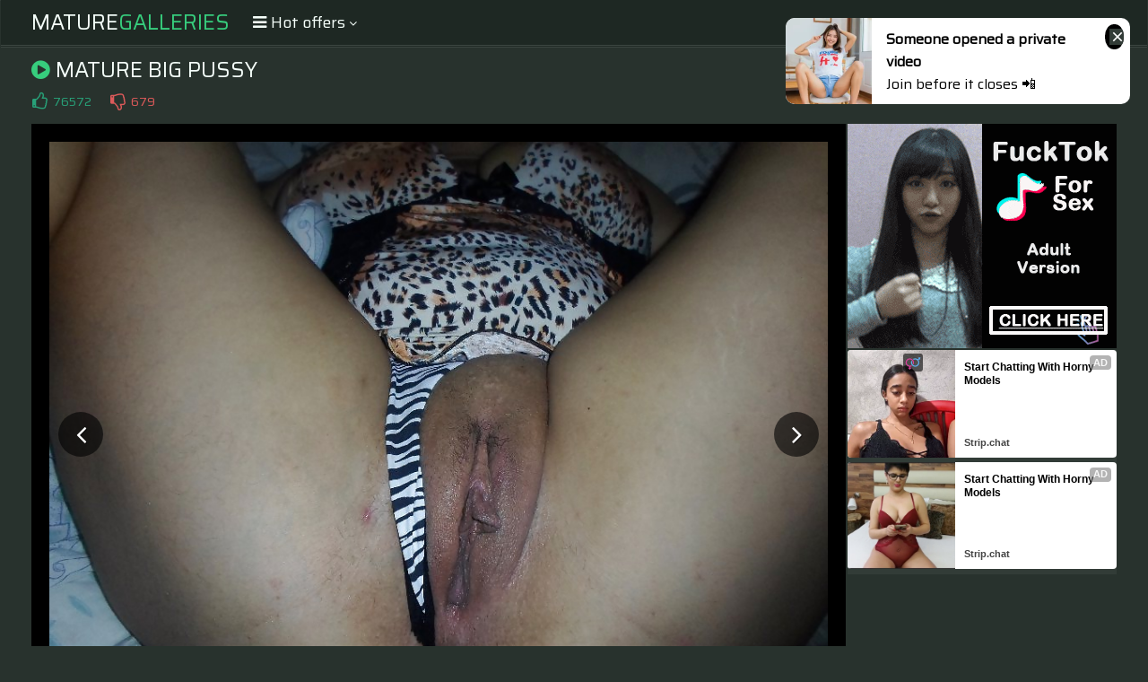

--- FILE ---
content_type: text/html; charset=UTF-8
request_url: https://s.orbsrv.com/splash.php?native-settings=1&idzone=4777638&p=&scr_info=bmF0aXZlYWRzfHwx
body_size: 7668
content:
{"layout":{"widgetHeaderContentHtml":"<a target=\"_blank\" href=\"https:\/\/www.exoclick.com\" rel=\"nofollow\">Powered By <span><\/span><\/a>","branding_logo":"\/\/s3t3d2y1.afcdn.net\/widget-branding-logo.png","branding_logo_hover":"\/\/s3t3d2y1.afcdn.net\/widget-branding-logo-hover.png","itemsPerRow":6,"itemsPerCol":1,"font_family":"Arial, Helvetica, Verdana, sans-serif","header_font_size":"12px","header_font_color":"#999999","widget_background_color":"transparent","widget_width":"1640px","minimum_width_for_full_sized_layout":"450px","item_height":"300px","item_padding":"10px","image_height":"150px","image_width":"265px","text_margin_top":"3px","text_margin_bottom":"3px","text_margin_left":"0px","text_margin_right":"0px","title_font_size":"16px","title_font_color":"#000000","title_font_weight":"normal","title_decoration":"none","title_hover_color":"#0000FF","title_hover_font_weight":"normal","title_hover_decoration":"none","description_font_size":"14px","description_font_color":"#555555","description_font_weight":"normal","description_decoration":"none","description_hover_color":"#0055FF","description_hover_font_weight":"normal","description_hover_decoration":"none","open_in_new_window":1,"mobile_responsive_type":1,"header_is_on_top":1,"header_text_align":"right","title_enabled":1,"description_enabled":1,"image_border_size":"","image_border_color":"","text_align":"left","customcss_enabled":0,"customcss":null,"header_enabled":0,"mobile_breakpoint":450,"spacing_v":10,"spacing_h":10,"zoom":1,"mobile_rows":2,"mobile_cols":1,"use_v2_script":1,"text_enabled":1,"mobile_image_width":300,"mobile_text_box_size":90,"mobile_text_enabled":1,"mobile_text_position":"bottom","mobile_image_height":300,"delaySeconds":0,"frequency":0,"frequencyCount":0,"publisherAdType":"native-recommendation","adTriggerType":"","popTriggerMethod":"","popTriggerClasses":"","item_spacing_on_each_side":"5px","text_position":"bottom","text_box_size":"90px","widget_height":"240px","brand_enabled":1,"brand_font_size":"11px","brand_font_color":"#555555","brand_font_weight":"normal","brand_decoration":"none"},"data":[{"image":"https:\/\/s3t3d2y1.afcdn.net\/library\/475567\/6b5fb24e4b540e750a63b0da43afc536f8962651.jpg","optimum_image":"https:\/\/s3t3d2y1.afcdn.net\/library\/475567\/6331a7490623cf227d4e670d8dfebba3c55967db.webp","url":"https:\/\/s.orbsrv.com\/click.php?d=H4sIAAAAAAAAA3VS23KbMBD9FV78WEZ30GPaNE1rHLuxY7t5YbgVSMzFkvBt9PFdwE0ynekIVlqdo7OrXXmc.wQJi21hTKsn9GZC7uBLI5Oxk5s0FThlb5Jdmby6bdFO6F0yobcYczwh4jU7gyNFUpicJAWpifyNGJN.sT9zAQStkrBotKmjKgNmVIFyp8B2KmvLpJ_0GEccIlVGpmzqsEzHCIhjHzGAkqY.ZEoDpkOjouS1rHOgNCp9iO8XiwX86f3jjPGEPpHNZo02XVXtd_vK7Np0yhGSl3a77BQ4Yo3UfvqDrldr_HTZdO1.11VaD4DX0mW3S2c9p63n6dQLZ6dz7PPw7uVz93ypV2eAB4lerl9G505UXSkEvtTLf8E1grCrLvj2tSqW31_wrcsv9XPIKzpfDcqlh2dJxX_JnyEceAjax.Bxe9iuAtNuT6lS2yAIFuvFKQ7U6TBnC33zCapxaepsrBHzPE9Qv68Q1DVv1PlaOyKHqmkDDnJR3ypdmuspKXxPiLF7R6ghbA3srjaqb.fTEp6BMFEOD.L2eDxOyJexYXm00.DUmQELzi4D_l8QFnGZg207rfttzMG8tLm1yGJPSCaolL797xOw2HcJIfBLl2L71n97vaWFW_VayAo2TPBssbWWUtJvE_uepAspDhRkHbiA8444gDjX1K_bDqTtDEk7mDuQsNMrj6c5FpxhH1aMI4k9D.IRS5C94v3Ab2w8Li1hlhDLgQmOhXJ.YL8P8lECDWTtNirW6jCWA87at0igfQDR.dQyhlgm_CTiVKaEpBRxFMeewDyVEcP8Dzm9Vg3VAwAA&cb=e2e_6977e0beb8d606.51247978","title":"Craigslist for Sex in Columbus Tonight\ud83d\ude18\u2764\ufe0f","description":"Rich Mature Cougars in Columbus Want to Meet You Tonight\ud83d\udc49\ud83e\udd70","brand":"Rich-Mature-Cougars.com","original_url":"https:\/\/date4x.com\/im\/click.php?c=1151&key=96chtg2ch2n29f04498hqy56&src_hostname=amateurmaturepictures.com&variation_id=115051804&conversions_tracking=ordNbHPPPHPPdHRM45c3U2WWV0WummqlqmtlpdK5009zpXSurpdK6V0rqKJ3VTV1UzWupqlumssdK6V07p3SuldM6V0rpnOdK7_Mxyb85_FjBuZznTyuldK6V0rpXSuldK6ayu6mui661znSuldK6V0rpXSuldK6V0zpXTuLGEmhSIj1D.5znZ_5m3OT_Mxybi71Mcm5Y9Q_uldNLpRLRXvXTLtpXxdrrXLLLPVPxbLrxvO4PsA-&zone_id=4777638&category_id=129&cost=0.01&site_id=968766&keyword=&country=USA&tags=www,maturegals,net,gallery,mature,big,pussy,15,jpg","image_position":"50% 50%","size":"300x300"},{"image":"https:\/\/s3t3d2y1.afcdn.net\/library\/952586\/e16fa0214697fc5c1138c56b9bfb4ca82a643765.jpg","optimum_image":"https:\/\/s3t3d2y1.afcdn.net\/library\/952586\/edcc3394f8e202109a0ff9044cbc4021e679bebe.webp","url":"https:\/\/s.orbsrv.com\/click.php?d=H4sIAAAAAAAAA31S23KbMBD9FV78WEZ3oce2SZrWl7gxwW5ePNyckBpMBCSOZz..[base64].vo6YZ.HOh_ifYOgyltcEexz._buRCMpHnCtu6ZxNJW4PNUPYzJ3iz9b.b8e2Hy3LTLccrDZIrleLpc4s.vbuZApv2PrdUTWXVk922pfHepseb9ZzFaSEHOqN6vO1tlURcQ.T7_xKIzo3Wnd1c_7rmya3qFrvur22dzF1NVNNtXb.fEtCeT26ulTd3.qwvCE_j6Hy.fM.K1TZVcoRU_V6m9nRPDcsJt9uSwfV1.f6IUvT9X9Vpb8JuxTF5rO01L.MN.[base64].5sRaPyDTRr7MjQKEw1R59Ne8JCbKcRZHCuS54FMCSMJPoWSiVIsNTtCaSx_AT1Mx2QdBAAA&cb=e2e_6977e0beb8fcf5.73197183","title":"Feeling bored? Your AI slut is waiting ...","description":"Dominant or Submissive. Wifey or Wild. Create your AI Girl Instantly","brand":"GirlfriendGPT","original_url":"https:\/\/0iio9.rttrk.com\/68f667ff2698ab1a0c4dfca0?sub1=125620234&sub2=amateurmaturepictures.com&sub3=129&sub4=7751464&sub5=USA&sub6=968766&sub7=4777638&sub8=&sub9=&sub10=xx&sub11=8&sub12=0&sub13=www,maturegals,net,gallery,mature,big,pussy,15,jpg&sub14=https:\/\/amateurmaturepictures.com&ref_id=ordNbHPPPHPPdHRM45c3U2WWV0WumnqrnlnopdPZXNLS5009zpXSurpdK6V0rqKJ3VTV1UzWupqlumssdK6V07p3SuldM6V0rpnOdK7_Mxyb85_FjBuZznTTzuldK6V0rpXSuldK6ayu6mui661znSuldK6V0rpXSuldK6V0zpXTuLGEmhSIj1D.5znZ_5m3OT_Mxybi71Mcm5Y9Q_uldNVXXNpNtprPXVLTLLTxrNLPbnRtrTvrW4Ps&cost=0.0001","image_position":"50% 50%","size":""},{"image":"https:\/\/s3t3d2y1.afcdn.net\/library\/953622\/c36e5e6a5895d5b2fb9d9a2feb6b4e9b4eb5be4f.jpg","optimum_image":"https:\/\/s3t3d2y1.afcdn.net\/library\/953622\/792b8fc37a25efdf6fc329969d0c9da4dce6e1ff.webp","url":"https:\/\/s.orbsrv.com\/click.php?d=[base64].m65XMK2d6t5xAx9JNttgrZ9Udavr3lb5nbGEIpP9dO6b2o74wlqXmc_abJJ8ONp29eveV.07egQNV33uZ0PMXX5YGdiP_84ws_tpy_f.t2p3CTgHikGukFVx54XfcY5PpXr_50JgrKb_teP2.J5ff.Cb0J2Knd7VtCHzcicCTw3BfsT_95Dwlu90JtlnejFbve0qVeLTtukXK2aLtklS_s7WrbXV9CJtuqhLWMHbj8qM7QD0BoPD3uejMEkYEZCCE4lmGVlhj56mBkseBxxGsfSqwL62Tcg.8bVmRmOcW48liG8E.w4pNhjEjGGBEH.wghIPHAhz6Px8BDkvaeUDDDxZ8qDytuwdN0Ygnzw_v4efHoC8ASg5K45XuBAZ4eg7tv2GGAWvNSHADgv2QxzFmEJWsRQjIWAesRj7i_.YcHFLhrGo.ql4HAf4hnEgukf19df4j8XGZNCdHvFPAoRHgRCZ5Ihsw2rRrfN27k7QHSO.qz2BkUeZt6JCIbeccVxKoxNqXQMSWmIYQZRjP8B5BkNMLwDAAA-&cb=e2e_6977e0beb91ef4.82575210","title":"Sexy Girls Live in United States","description":"Random Video Chat","brand":"StripChat","original_url":"https:\/\/go.sexchatters.com\/easy?campaignId=7707db6eb5dc8df8eb7caa851f544bbd882a086ab186a9ed48f52f263677b8bf&userId=cc25b857e4ea8f8295ca033be42a666e271612c976c5ef89f2223bb01dbe9de4&autoplay=all&autoplayForce=1&affiliateClickId=ordNbHPPPHPPdHRM45c3U2WWV0WumnpqqlsnldK5009zpXSurpdK6V0rqKJ3VTV1UzWupqlumssdK6V07p3SuldM6V0rpnOdK7_Mxyb85_FjBuZznTVuldK6V0rpXSuldK6ayu6mui661znSuldK6V0rpXSuldK6V0zpXTuLGEmhSIj1D.5znZ_5m3OT_Mxybi71Mcm5Y9Q_uldvpNbTPpVbNZZXTpRNtbdVnRRrtVZVPdQ4PsA-&sourceId=Exoclick&p1=7908010&p2=4777638&noc=1","image_position":"100% 0%","size":"300x300"},{"image":"https:\/\/s3t3d2y1.afcdn.net\/library\/952586\/e07764c078a498409b166e583ec21b8befb1e81a.jpg","optimum_image":"https:\/\/s3t3d2y1.afcdn.net\/library\/952586\/1948d8ed1a08db2933f346648d0b358fcb7f2ead.webp","url":"https:\/\/s.orbsrv.com\/click.php?d=H4sIAAAAAAAAA31T21LbMBD9Fb_ksR7dZT1CgdKGhJQYh_KS8RVCY8fIdgiZ_fiubA9pO9OOLXn36Gh3tTrWWlKhGBB4btu6mfCzCbvCl2w2O.[base64].z1Soiq66s2rItG6QsHh_mN0tJiDnWD8vO1tlURcS.Tr_xKIzo_XHV1a_brmyafkHXfNlts5nj1NVtNtXr2eE9CeT66uW8ezxWYXjE9T6Gi.fM.L1TZbdRih6r5d.LEcG8YXfz5bJ8Xn59oRe.PFaPa1ny27APvdF0lpbyh_m.xg1VdNMebLi30d1dON_bLEuiLJpH.31WLeq6EQvss0p3TetuwyeEUEAlUq2MUNyYAP7ZO6CBzxjDYXxO4UN6MGoCEeNiEVCi_wCSAIBz5mAGp6v28aJdViYEE8C0okSAh4LwThwPOd4ohRH2UAZeLwKPSg8F4AEMqQhIqqSgAVpCEkO1xswMMzAYCe7BGkeL0t4EVDeWxkCC.yEBUPy_8U8P6zf55PKTBGwbhbF3tD8Zgcbf2aSx.6FRGGhgnbLtMcntFBiPVcqynEkZpFoVqc5kwPOCCslSbugvRbDwKh0EAAA-&cb=e2e_6977e0beb94f05.40826102","title":"Blow Job or Titjob, Deepthroat or Spreading Pussy","description":"Bring your Fantasies to life","brand":"GirlfriendGPT","original_url":"https:\/\/0iio9.rttrk.com\/68f667ff2698ab1a0c4dfca0?sub1=128181736&sub2=amateurmaturepictures.com&sub3=129&sub4=7751462&sub5=USA&sub6=968766&sub7=4777638&sub8=&sub9=&sub10=xx&sub11=8&sub12=0&sub13=www,maturegals,net,gallery,mature,big,pussy,15,jpg&sub14=https:\/\/amateurmaturepictures.com&ref_id=ordNbHPPPHPPdHRM45c3U2WWV0WumntmtmsordPZXNLS5009zpXSurpdK6V0rqKJ3VTV1UzWupqlumssdK6V07p3SuldM6V0rpnOdK7_Mxyb85_FjBuZznTTzuldK6V0rpXSuldK6ayu6mui661znSuldK6V0rpXSuldK6V0zpXTuLGEmhSIj1D.5znZ_5m3OT_Mxybi71Mcm5Y9Q_uldnVLtxrTvrVRRTNvrddbVdVNVvvdnPpps4Ps&cost=0.0001","image_position":"50% 50%","size":""},{"image":"https:\/\/s3t3d2y1.afcdn.net\/library\/953622\/22848465f2c1f585657c691791554652d599c9c7.jpg","optimum_image":"https:\/\/s3t3d2y1.afcdn.net\/library\/953622\/d18fdaa0114debf462f6f2bf92bcb92470882e95.webp","url":"https:\/\/s.orbsrv.com\/click.php?d=H4sIAAAAAAAAA11S23LaMBD9Fb_wWI8u1sWPaROalJDQQIDywuhmQupbbCsBRh_ftWEmmY4saffs7ln5SEJyxmgSUHjpurod0asRGcO3q.LWHcyL6jrXtLGpCgCdao8jOjaqqNV.V97ZEb0WAgmrudPMGmkz6bQwSkmGM5YkWlspiUKSK41hSZ1NZMZIRjjlQmipsxHhvnXNwGUMYVoy4RKnZCZJyoxClGqXEMU5d0RgjolJBTfMZTLNCCFUa4Stdql1CXAp31V1ruCY1yrPvwDjqjEOUNxjWbbP96pzP_K9.Tu0rhr7oG9nsxlMe_s0TZihz2S1WqKVL8qq9lWVl3bCEEpP9Xrum9pO.BI1b5NfdLlY4ufTytdvuS_adgiIms59bqd9Tl0.2onYTg9H.Lnt.PW735zKxRLCA0VP15vq6Hnh95zjUzn_P7hE0Hbh73_eFC_zu1d8HbNTudmygj4uBua9wFNTsD_p7y0U2M36vjscNuvufT3bPNhmfXjSi7J8eq_LmT28JbP26hso0VYeZBkUuDlUppcD0Br3F3t.Gb1LwE2EEJxKcMvK9DoGeDNY8DThNE1lUAXo6RtYfePqvem34d0ELGO4J5hpTHHAhCYppYiECyMgac.FAk.[base64].FFU57wDAAA-&cb=e2e_6977e0beb971f8.41598725","title":"Hi, I\u2019m in Columbus","description":"Click to Chat","brand":"StripChat","original_url":"https:\/\/go.sexchatters.com\/easy?campaignId=7707db6eb5dc8df8eb7caa851f544bbd882a086ab186a9ed48f52f263677b8bf&userId=cc25b857e4ea8f8295ca033be42a666e271612c976c5ef89f2223bb01dbe9de4&autoplay=all&autoplayForce=1&affiliateClickId=ordNbHPPPHPPdHRM45c3U2WWV0WumnopuoolndK5009zpXSurpdK6V0rqKJ3VTV1UzWupqlumssdK6V07p3SuldM6V0rpnOdK7_Mxyb85_FjBuZznTVuldK6V0rpXSuldK6ayu6mui661znSuldK6V0rpXSuldK6V0zpXTuLGEmhSIj1D.5znZ_5m3OT_Mxybi71Mcm5Y9Q_ulddZXLtxxZXtvXPZNdrXxRbTnnRvpnPdxq4PsA-&sourceId=Exoclick&p1=7865534&p2=4777638&noc=1","image_position":"50% 50%","size":"300x300"},{"image":"https:\/\/s3t3d2y1.afcdn.net\/library\/953622\/7a309aa70e01be45635f75d32e3d2759fa64a94d.jpg","optimum_image":"https:\/\/s3t3d2y1.afcdn.net\/library\/953622\/fb31fe3e98b67d1b1bade1196e3271bbca89cda9.webp","url":"https:\/\/s.orbsrv.com\/click.php?d=H4sIAAAAAAAAA11S23LaMBD9Fb_wWI_ukh_TJjQpIaFAIOWFkWSZkNpY.EKA0cd3bZhJpiNL2j27e1Y.kkyQQkgEFN6axtcDejMgQ_g2ZVy7o33TTeOqOrZlAaDT9WlAh1YXXm83u4d0QG.lRDI1whmeWpVmyhlptVYcZ5wxY1KliEZKaINhSVzKVMZJRgQVUhplsgERbe2qnstawo3i0jGnVaZIwq1GlBrHiBZCOCKxwMQmUljuMpVkhBBqDMKpcUnqGHDptil9ruGYtzrPvwDDsrIOUNxhWbbNt7pxP_Kt_du3Lqv0ydxPJhOY6f10zLilL2S5XKBlW.z8fp9X.yodcYSSs3.dtZVPR2KBqv3oF13MF_jlvGz9Pm.Luu4D0tNZm6fjLsfvntORXI.PJ_i59fD9e7s67.YLCPcUHV1n6lMrinYrBD7vZv8HFwjaztvHn3fF2.zhHd_G_LxbrXlBn.c981bisS34n.T3GgqmRz.[base64]&cb=e2e_6977e0beb99214.62074701","title":"I'm Stripping Live Right Now","description":"Come to my Room & Find Out!","brand":"StripChat","original_url":"https:\/\/go.sexchatters.com\/easy?campaignId=7707db6eb5dc8df8eb7caa851f544bbd882a086ab186a9ed48f52f263677b8bf&userId=cc25b857e4ea8f8295ca033be42a666e271612c976c5ef89f2223bb01dbe9de4&autoplay=all&autoplayForce=1&affiliateClickId=ordNbHPPPHPPdHRM45c3U2WWV0WumnpqqlrqrdK5009zpXSurpdK6V0rqKJ3VTV1UzWupqlumssdK6V07p3SuldM6V0rpnOdK7_Mxyb85_FjBuZznTVuldK6V0rpXSuldK6ayu6mui661znSuldK6V0rpXSuldK6V0zpXTuLGEmhSIj1D.5znZ_5m3OT_Mxybi71Mcm5Y9Q_uldRxpTPvdpPpZXVxxVRNdtRRZptrPLZvva4PsA-&sourceId=Exoclick&p1=7908006&p2=4777638&noc=1","image_position":"50% 50%","size":"300x300"}],"ext":[]}

--- FILE ---
content_type: text/html; charset=UTF-8
request_url: https://s.orbsrv.com/splash.php?native-settings=1&idzone=4777644&p=&scr_info=bmF0aXZlYWRzfHwx
body_size: 7968
content:
{"layout":{"widgetHeaderContentHtml":"<a target=\"_blank\" href=\"https:\/\/www.exoclick.com\" rel=\"nofollow\">Powered By <span><\/span><\/a>","branding_logo":"\/\/s3t3d2y1.afcdn.net\/widget-branding-logo.png","branding_logo_hover":"\/\/s3t3d2y1.afcdn.net\/widget-branding-logo-hover.png","itemsPerRow":6,"itemsPerCol":1,"font_family":"Arial, Helvetica, Verdana, sans-serif","header_font_size":"12px","header_font_color":"#999999","widget_background_color":"inherit","widget_width":"1640px","minimum_width_for_full_sized_layout":"450px","item_height":"300px","item_padding":"10px","image_height":"150px","image_width":"265px","text_margin_top":"3px","text_margin_bottom":"3px","text_margin_left":"0px","text_margin_right":"0px","title_font_size":"16px","title_font_color":"#000000","title_font_weight":"normal","title_decoration":"none","title_hover_color":"#0000FF","title_hover_font_weight":"normal","title_hover_decoration":"none","description_font_size":"14px","description_font_color":"#555555","description_font_weight":"normal","description_decoration":"none","description_hover_color":"#0055FF","description_hover_font_weight":"normal","description_hover_decoration":"none","open_in_new_window":1,"mobile_responsive_type":1,"header_is_on_top":1,"header_text_align":"right","title_enabled":1,"description_enabled":1,"image_border_size":"","image_border_color":"","text_align":"left","customcss_enabled":0,"customcss":null,"header_enabled":0,"mobile_breakpoint":450,"spacing_v":10,"spacing_h":10,"zoom":1,"mobile_rows":2,"mobile_cols":1,"use_v2_script":1,"text_enabled":1,"mobile_image_width":300,"mobile_text_box_size":90,"mobile_text_enabled":1,"mobile_text_position":"bottom","mobile_image_height":300,"delaySeconds":0,"frequency":0,"frequencyCount":0,"publisherAdType":"native-recommendation","adTriggerType":"","popTriggerMethod":"","popTriggerClasses":"","item_spacing_on_each_side":"5px","text_position":"bottom","text_box_size":"90px","widget_height":"240px","brand_enabled":1,"brand_font_size":"11px","brand_font_color":"#555555","brand_font_weight":"normal","brand_decoration":"none"},"data":[{"image":"https:\/\/s3t3d2y1.afcdn.net\/library\/475567\/c294770fdb0f332f8f20dc0a63aa400e36a7f610.jpg","optimum_image":"https:\/\/s3t3d2y1.afcdn.net\/library\/475567\/0009f05bbd0958075edeaa7dfd215de15d48bf6f.webp","url":"https:\/\/s.orbsrv.com\/click.php?d=H4sIAAAAAAAAA3VS23KbMBD9FV78WEYXJKHHtmma1nHixhi7fvGARGwSI2MEvjD6.C7gJpnOdICVVnt2l3O0grGQIO6w29Z1aUf084jcwquTOgvOvtoX4OSdUbtcvfrlthzRWzWiNxgzPCL8NbuAI7na1huitsQQ.YyCQIbbw4VxANhKrbd7W5ukyACZFFC5qcA2VVbmqlvs0IcfkypP6nxv1rkeOiCGQ0wgpPbmmFUWYnZdV4l6zc0GIPtKP6R30.kUPn33NAmYonOyWMQINUVx2B2KujB6zBCSbbmcNVWpxzxG1WH8k8ZRjOftoikPu6awtg.Iks6anZ50mNJEBPOFaNtlhGMRkXQer9pkdaGLGWsTkYhGj8V6cr6kIVvfvnxpVq2JLpDet.jaddvk0vCiyTlnrZn9G4wR_FbU3H__VmxnP17wjQ.o1ZoV9DHqK.cCT1TBfstfa0g4T8tq9fRglvelic_n81JHq.PZxA_aPDxF08dgaj9_ArXavckGDQMhBA.[base64].EChL4GcBwS994gHEe9K7XrsAS2vJ.Vh5gEhr.s8ZDPMWYBD2AUMSSyEgx9yBLlrvHvwGxoPW0cCR4hjgATHgdwf0O8P.VgC9WDr76vUVsdBLsh1b52g9hGKPo6d5ppyHRAc6udM80ywVEnBafIsaMq4.gM1jhBjFQQAAA--&cb=e2e_6977e0bf24f6f3.91578027","title":"Craigslist for Sex in Columbus Tonight\ud83d\ude18\u2764\ufe0f","description":"Rich Mature Cougars in Columbus Want to Meet You Tonight\ud83d\udc49\ud83e\udd70","brand":"Rich-Mature-Cougars.com","original_url":"https:\/\/date4x.com\/im\/click.php?c=1151&key=96chtg2ch2n29f04498hqy56&src_hostname=amateurmaturepictures.com&variation_id=115051812&conversions_tracking=[base64].5znZ_5m3OT_Mxybi71Mcm5Y9Q_uldxPprZRNnXLpnVxxxXdTZvxnVNdnNRTPO4PsA-&zone_id=4777644&category_id=129&cost=0.01&site_id=968766&keyword=&country=USA&tags=www,maturegals,net,gallery,mature,big,pussy,15,jpg","image_position":"50% 50%","size":"300x300"},{"image":"https:\/\/s3t3d2y1.afcdn.net\/library\/952586\/e76d6c316012b3f1e0d910a2302fceca29b71278.jpg","optimum_image":"https:\/\/s3t3d2y1.afcdn.net\/library\/952586\/184e833615ef89d90878356ac50d97937c933ff1.webp","url":"https:\/\/s.orbsrv.com\/click.php?d=H4sIAAAAAAAAA31T23KbQAz9FV78WGbvl8e2SZrWduLGGLt.8SxgEqcGEy4JZvbjqwUmbjvTDrBI2iPpoD1IyTETzCL7VNdFNaEfJ.QGbnQ4nLRf1nX5049PGUSESoWQaUqEVibCBsUsSWODJvSmaiI8oVeYIEKlxmxCBIQIhExm6n1TwtqU..IQu1c1FHQQ2mfpwWHgyIHOEOAQWC0_Do4ARwslhRh8CT6TUgo2ohUEBku_WxjYXbXt6DiOarQdOTTajsXb29uEfB54PppjBU6.r2EF57gvz..bYESHR1iLpqpcGHNYnovHsZj7ij9H.b8ZlPt0d0gg5VQmd9HtYrGAJ7l9mDMe0xVZr0OEmiw_5qeqyYpksd3czZYcId0Vm2VTFslUhKh8mX6jYRDiVbduipdjk1VVvyELumyOydxhijwgWKxl120CHMqARKtw25ntma6XvDPSyCaZyt28PUeK726ePzXbLg.CDvL7Hq6fM825EVlzEIJ3.fLvzRABr6CZfbnOnpZfn_GVD6jtjmf0PuhLHySexxn_ob_vIGH2WkdRdNfmyTYINptFvm0XbdGWszZ5KIpozRZwDiI.VbU7LR8hhC0oFUuhmaBaa_vP2VqsfEIIPNqn2L5L046agYh2tZDtxY.sBZC1RIlI7QnWhIuEyIRygyODtEQGx0m8t5QSl0bsRSo.CMWxIowRZokUGDHrgaC8C8YDjDdKaQx7ICOvF5GHuQcC8qB9TwVZjgVnWIHFONJYSuv2MCF2BLhLAeHBwrg3LfwdQI1Y3heyFn6e3_CXi_RJPrr.wC2MFdtxtrj_MmQr_1RGVfk6DBIKDahLt1docj.1KkUoTnQac2WIUDhilClDtYLhpUSzX2udSKJdBAAA&cb=e2e_6977e0bf2517d6.55452556","title":"Turn Your Fantasies into Reality on GirlfriendGPT","description":"Blow Job or Titjob, Deepthroat or Spreading Pussy. Bring your Fantasies to life","brand":"GirlfriendGPT","original_url":"https:\/\/0iio9.rttrk.com\/68f667ff2698ab1a0c4dfca0?sub1=120237914&sub2=amateurmaturepictures.com&sub3=129&sub4=7751464&sub5=USA&sub6=968766&sub7=4777644&sub8=&sub9=&sub10=xx&sub11=8&sub12=0&sub13=www,maturegals,net,gallery,mature,big,pussy,15,jpg&sub14=https:\/\/amateurmaturepictures.com&ref_id=[base64].5znZ_5m3OT_Mxybi71Mcm5Y9Q_uldLvtbbbNxndZTTXXPnZxPxpxrLxdRppbW4Ps&cost=0.0001","image_position":"50% 50%","size":""},{"image":"https:\/\/s3t3d2y1.afcdn.net\/library\/953622\/c36e5e6a5895d5b2fb9d9a2feb6b4e9b4eb5be4f.jpg","optimum_image":"https:\/\/s3t3d2y1.afcdn.net\/library\/953622\/792b8fc37a25efdf6fc329969d0c9da4dce6e1ff.webp","url":"https:\/\/s.orbsrv.com\/click.php?d=H4sIAAAAAAAAA11TWVPjOBD.K37J47h0H4_MAnNkYLIkOCwvlC6HsD6ED0hS.vHbdqhiasuW1Pq6..v2J1lqpBAmCaXnYYj9gl4syDW8uzbvw8E9m2EIXZ.7tgYwmP64oNfO1NHsd80Pv6CXUiLprQiWe6d8qYKVzhjFcckZs9YrRQxSwlgMkw6eqZKTkggqpLTKlgsixj50M5dzhFvFZWDBqFIRzZ1BlNrAiBFCBCKxwMRpKRwPpdIlIYRai7C3QfvAgMuMQxsrA21emqr6A7huOxcAxRNWlvtqb4bwV7V3_86l287f2u.r1QqG_353w7ij92S7LRAa6ya.vlZ92_glR0if4sN67KJfigJ1r8uftNgU.P60HeNrNdZ9PztkpOux8jdTTGw2BIutPJ0eNriQG2Lvi8eTeTzS7ZqfjDRy9Ev5dHM4wsc_Xb98HR9PzaaA9LnEVG4yzXEU9bgXgp.a9f.dBYK2NuOvb1f18_rHC77MIerxidf092Zm3kt842r.j_77CRIebofDQxOLw220b8WvYTM0_q7wd4c42Hi36tmqv_gCSvXtCLLNCl0dWjfJBWjE08Gfb860JbBlUkrBpiNoWjfpnOBOYSk0E1RrnUwNeo8dzGMX4t5Ny3yvElY5nCMMnVOcMGGcI0lJ.mAERE9cKAk2LwmCUiJKWBUI1oQLT6Sn3GBrkJbIYOddSBQoIJqkc8mdqfq8CcNMgVL2_v6efXoy8GRgVKE7fsCZ3e.yOPb9McM8e4m7LCX6kc2x4AwrsBhHGkuZoKGERfrwT4.CLs8WxrOZlBTQD0k8Tf9bSvfriz_iPx8yJ.Xo6gtPKEd4mhA6k0yZfd52tu_ezuoB0Tnqs9obFPm9TIIyh3kpA7IChETGGcwpww4zbzVG_wEs48bn_AMAAA--&cb=e2e_6977e0bf253598.14888569","title":"Sexy Girls Live in United States","description":"Random Video Chat","brand":"StripChat","original_url":"https:\/\/go.sexchatters.com\/easy?campaignId=7707db6eb5dc8df8eb7caa851f544bbd882a086ab186a9ed48f52f263677b8bf&userId=cc25b857e4ea8f8295ca033be42a666e271612c976c5ef89f2223bb01dbe9de4&autoplay=all&autoplayForce=1&affiliateClickId=[base64].5znZ_5m3OT_Mxybi71Mcm5Y9Q_uldXNtxXnpVxNpbvVLtTtndRVdRxptbpRPs4PsA-&sourceId=Exoclick&p1=7908012&p2=4777644&noc=1","image_position":"100% 0%","size":"300x300"},{"image":"https:\/\/s3t3d2y1.afcdn.net\/library\/953622\/7a309aa70e01be45635f75d32e3d2759fa64a94d.jpg","optimum_image":"https:\/\/s3t3d2y1.afcdn.net\/library\/953622\/fb31fe3e98b67d1b1bade1196e3271bbca89cda9.webp","url":"https:\/\/s.orbsrv.com\/click.php?d=H4sIAAAAAAAAA11TyVLbQBD9FV18jGr25UgCZHFwHGxkxxdqNhkTbWgB7JqPT0umCiolzUzP6.7XrTcjqZFCGEUUH_q.6Wb0Ykau4d3XaRde3YPp.9B2qatLAIPpjjN67UzZmMO..[base64].tRsV0Pb.LnIUPs0_0GzdYbvTpuheSqGsusmh2zoaij8zRjTVGuCxUaeTts1zuSa2LtsdzK7I92s.MlIIwc_l_c3r0f4.Pvrx8_D7lStM0ifSozlRtMcB1EOByH4qVr978wQtLUefn69Kh9W3x_xZQpRu3te0l_rifkg8Y0r.R_9.x4Snhe3t7tt07bbxWtjl7t.228XbVY9Z_3idmlLtuwuPoFSXT2AbJNCV6.1G.UCtMHjwZ9vzrglsGVSSsHGI6hqN.oc4U5hKTQTVGsdTQl6Dy3MQxuagxuX6V5FrFI4Rxg6pThiwjhHkpD4xgiIHrlQFGxaIgTFSJSwKhCsCReeSE.5wdYgLZHBzrsQKSVjGonnkntTdGkV.okCxeTl5SV59yTgScAoQnt8gxN72CfN0HXHBPPksdknMbK3bI4FZ1iBxTjSWMoIDUUs4pt_fBR0ebYwnsyopIB.SOQQC9t4t7r4EP_.kCkpRVefeEQpwuOE0JlkzOzSurVd.3xWD4jOUe_VnqHIr3k0PoRA4O8IDtOcIWe8UFRoh0nOnMj_AUQraeH8AwAA&cb=e2e_6977e0bf2553c5.84255228","title":"I'm Stripping Live Right Now","description":"Come to my Room & Find Out!","brand":"StripChat","original_url":"https:\/\/go.sexchatters.com\/easy?campaignId=7707db6eb5dc8df8eb7caa851f544bbd882a086ab186a9ed48f52f263677b8bf&userId=cc25b857e4ea8f8295ca033be42a666e271612c976c5ef89f2223bb01dbe9de4&autoplay=all&autoplayForce=1&affiliateClickId=[base64].5znZ_5m3OT_Mxybi71Mcm5Y9Q_uldvNRRZXprrXNxpbPZtXtXNrVnvVtNRPbm4PsA-&sourceId=Exoclick&p1=7908010&p2=4777644&noc=1","image_position":"50% 50%","size":"300x300"},{"image":"https:\/\/s3t3d2y1.afcdn.net\/library\/952586\/eb82555d41ba3aa1a470d6911f2b5a06539a30c8.jpg","optimum_image":"https:\/\/s3t3d2y1.afcdn.net\/library\/952586\/cdbb134db8df166c09148a8e3cfbcfd3871d4ccd.webp","url":"https:\/\/s.orbsrv.com\/click.php?d=H4sIAAAAAAAAA31TyXKbQBD9FS46hpp9OSaxHSeSbGIhpOiiYpMtR0gYGBtR8_HpAcpKUpUUMLx.08uj6ZGSYyaIRfapacp6Qj9OyA3caL8_ab9qmuqnn54KYITaCaEI2yVcE5WJDCHG810yoTe1SfCEXmGisMKSkQkRQBGg4iJuclPBaqq83KfuVQ8JnQvto_RgMDDkIGcgOBDLxcfBEGBooaQQgy3BZlJKwdhAKCAGpN8RRgDbdjScRjViJw6N2Kl4e3ubkM.Dzsf4UINxzBtYwTjk1fl9E0Cyf4S1NHXtaMxheS4fx2TuK_5s5f96UOW77T6DkFOV3SW3QRDAk90.[base64].vsWAqoyaMO2jTbrWQsCyzarHsIkiGZBEh2rB8MC.A8iPdWN.1s.QghbmFQshWaCaq3tP3trsfIJIfBon2L7Ppp2nBlgtMuFrGD9y4KTtUSJROUEa8JFRmRGeYyTGGmJYpxmaW4pJS6M2Muo.DAoThVhjDBLpMBIWA8Gyrv4eODjjaM00h6MkdcPkYe5BwPkWct7KchyLDjDChDjSGMpLUiDCsSODu5SIHhAGPfQwukAaQTSuANtLRye3_wvF.mDfHT9AQr60NSxt7j_MmRr_1QldfU6NBISDV6Xaq9Q5H5qaZJSihPCOdOZ2mFEE4IpykH8LmeS_AJKZfsCXQQAAA--&cb=e2e_6977e0bf257253.48526115","title":"Bring your Fantasies to life","description":"Blow Job or Titjob, Deepthroat or Spreading Pussy","brand":"GirlfriendGPT","original_url":"https:\/\/0iio9.rttrk.com\/68f66824fb5928d6d0045efb?sub1=128181742&sub2=amateurmaturepictures.com&sub3=129&sub4=7751462&sub5=USA&sub6=968766&sub7=4777644&sub8=&sub9=&sub10=xx&sub11=8&sub12=0&sub13=www,maturegals,net,gallery,mature,big,pussy,15,jpg&sub14=https:\/\/amateurmaturepictures.com&ref_id=[base64].5znZ_5m3OT_Mxybi71Mcm5Y9Q_uldrpPxTxxVZXLxrpnpxdrRTbPVLPbVnrRu4Ps&cost=0.0001","image_position":"50% 50%","size":""},{"image":"https:\/\/s3t3d2y1.afcdn.net\/library\/802424\/7bc916bc35962adc953a85539bd185531f952c2e.webp","optimum_image":"","url":"https:\/\/s.orbsrv.com\/click.php?d=H4sIAAAAAAAAA11SXXOiMBT9K7z0sUy.Qx67VbdWQVsRWF.cBFirK0j5qIXJj98EO9OdnZDkcO659x4SOARUYE8D_da2VXOHH.7QzDxnWWbH8uA2.WeTn_O0vdRueilsEM9ka4STvH9.m58un8HkTzMv_OPq9DL4IyYGTwf_8XpM.zkLhildPj6frdafHPpgY_jHOfPDmbhDTLapKTZNVnt.82K5ShnuUmeBelqv12ZmT68.oSneojiOAOiKsinq.vJeZuskyZYxBUAMVbLp6ipbsAjU74tnHIUR3A5xV72fu6JpxgCv8KY7Z77VVGWIIIv5MCQhjHiI1DbaDXLX43hDB8kl77IF3_ufvfLofnb60e2GMoxN.[base64].MYjWPAOa_7L9pRx4NTdU3TO5A6p.rgaM1GK0BTyCiB9s8kFAjIuTbWzCfpr7gdnvF7QxCOUHucGWdIU6M1r3q7efhH_z3QmOSC6T3VwAXQLgDcitjMxr3Uqqk_budoCt1U390.TJPVQksJ1G8iSMaEIpgoiLkkuYQeBkh5nPwFERw10WADAAA-&cb=e2e_6977e0bf2593a8.99098210","title":"Make Your Own Porn \ud83d\udc49\ud83c\udf51","description":"The best interactive porn site online \ud83d\udd25","brand":"Sex Selector","original_url":"https:\/\/landing.sexselector.com\/?ats=eyJhIjoxNDksImMiOjQzMDksIm4iOjEzMCwicyI6NzE5LCJlIjoxMDgyNSwicCI6MTF9&atc=EXO_7105938&apb=[base64].5znZ_5m3OT_Mxybi71Mcm5Y9Q_uldbtdpNrTPLdVNLPXLtXptttbNXNbvXtZW4Ps-","image_position":"100% 50%","size":"300x300"}],"ext":[]}